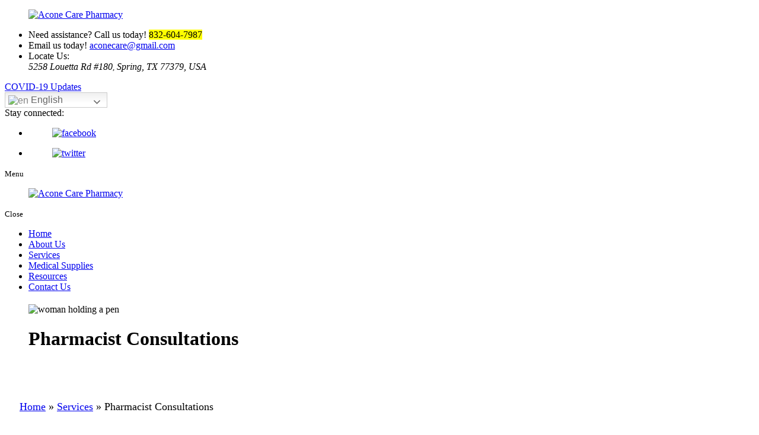

--- FILE ---
content_type: text/html; charset=UTF-8
request_url: https://www.aconecarepharmacy.com/pharmacy-services/pharmacist-consultations
body_size: 32464
content:
<!DOCTYPE html>
<!--[if lt IE 10]>      <html class="no-js lt-ie11 lt-ie10 lt-ie9 lt-ie8 lt-ie7"> <![endif]-->
<!--[if IE 10]>         <html class="no-js lt-ie11 lt-ie10 lt-ie9 lt-ie8"> <![endif]-->
<!--[if IE 11]>         <html class="no-js lt-ie11"> <![endif]-->
<!--[if gt IE 11]><!--> <html class="no-js" lang="en-US"> <!--<![endif]-->
<head>
	<meta charset="utf-8">
	<meta name="viewport" content="width=device-width, initial-scale=1">
  <!--[if IE]><meta http-equiv="X-UA-Compatible" content="IE=edge,chrome=1"><![endif]-->

	


	<link rel="stylesheet" href="https://www.aconecarepharmacy.com/wp-content/themes/aconecares740/style.min.css">
	<link rel="stylesheet" href="https://www.aconecarepharmacy.com/wp-content/themes/aconecares740/css/hamburgers.min.css">
	<link rel="stylesheet" href="https://www.aconecarepharmacy.com/wp-content/themes/aconecares740/css/rslides.min.css">
	<link rel="stylesheet" href="https://www.aconecarepharmacy.com/wp-content/themes/aconecares740/css/font-awesome.min.css">
	<link rel="stylesheet" href="https://www.aconecarepharmacy.com/wp-content/themes/aconecares740/css/animate.min.css">
	<link rel="stylesheet" href="https://www.aconecarepharmacy.com/wp-content/themes/aconecares740/css/skitter.styles.min.css" type="text/css" media="all"  />
	<link rel="stylesheet" href="https://www.aconecarepharmacy.com/wp-content/themes/aconecares740/css/media.min.css">
		<script>(function(html){html.className = html.className.replace(/\bno-js\b/,'js')})(document.documentElement);</script>

	<!-- This site is optimized with the Yoast SEO plugin v15.9 - https://yoast.com/wordpress/plugins/seo/ -->
	<title>Pharmacist Consultations | Pharmacy in Houston, Texas | Acone Care Pharmacy</title>
	<meta name="description" content="Acone Care Pharmacy is a retail pharmacy in Houston, Texas providing immunizations, compounding services, and more. Contact us!" />
	<meta name="robots" content="index, follow, max-snippet:-1, max-image-preview:large, max-video-preview:-1" />
	<link rel="canonical" href="http://www.aconecarepharmacy.com/pharmacy-services/pharmacist-consultations" />
	<meta property="og:locale" content="en_US" />
	<meta property="og:type" content="article" />
	<meta property="og:title" content="Pharmacist Consultations | Pharmacy in Houston, Texas | Acone Care Pharmacy" />
	<meta property="og:description" content="Acone Care Pharmacy is a retail pharmacy in Houston, Texas providing immunizations, compounding services, and more. Contact us!" />
	<meta property="og:url" content="http://www.aconecarepharmacy.com/pharmacy-services/pharmacist-consultations" />
	<meta property="og:site_name" content="Acone Care Pharmacy" />
	<meta property="article:modified_time" content="2021-08-17T07:08:01+00:00" />
	<meta property="og:image" content="https://www.aconecarepharmacy.com/wp-content/uploads/2021/06/nonhome-739476277.jpg" />
	<meta property="og:image:width" content="1920" />
	<meta property="og:image:height" content="500" />
	<meta name="twitter:card" content="summary_large_image" />
	<meta name="twitter:label1" content="Est. reading time">
	<meta name="twitter:data1" content="1 minute">
	<script type="application/ld+json" class="yoast-schema-graph">{"@context":"https://schema.org","@graph":[{"@type":"WebSite","@id":"http://www.aconecarepharmacy.com/#website","url":"http://www.aconecarepharmacy.com/","name":"Acone Care Pharmacy","description":"Just another WordPress site","potentialAction":[{"@type":"SearchAction","target":"http://www.aconecarepharmacy.com/?s={search_term_string}","query-input":"required name=search_term_string"}],"inLanguage":"en-US"},{"@type":"ImageObject","@id":"http://www.aconecarepharmacy.com/pharmacy-services/pharmacist-consultations#primaryimage","inLanguage":"en-US","url":"https://www.aconecarepharmacy.com/wp-content/uploads/2021/06/nonhome-739476277.jpg","width":1920,"height":500,"caption":"woman holding a pen"},{"@type":"WebPage","@id":"http://www.aconecarepharmacy.com/pharmacy-services/pharmacist-consultations#webpage","url":"http://www.aconecarepharmacy.com/pharmacy-services/pharmacist-consultations","name":"Pharmacist Consultations | Pharmacy in Houston, Texas | Acone Care Pharmacy","isPartOf":{"@id":"http://www.aconecarepharmacy.com/#website"},"primaryImageOfPage":{"@id":"http://www.aconecarepharmacy.com/pharmacy-services/pharmacist-consultations#primaryimage"},"datePublished":"2021-06-29T05:20:04+00:00","dateModified":"2021-08-17T07:08:01+00:00","description":"Acone Care Pharmacy is a retail pharmacy in Houston, Texas providing immunizations, compounding services, and more. Contact us!","breadcrumb":{"@id":"http://www.aconecarepharmacy.com/pharmacy-services/pharmacist-consultations#breadcrumb"},"inLanguage":"en-US","potentialAction":[{"@type":"ReadAction","target":["http://www.aconecarepharmacy.com/pharmacy-services/pharmacist-consultations"]}]},{"@type":"BreadcrumbList","@id":"http://www.aconecarepharmacy.com/pharmacy-services/pharmacist-consultations#breadcrumb","itemListElement":[{"@type":"ListItem","position":1,"item":{"@type":"WebPage","@id":"https://www.aconecarepharmacy.com/","url":"https://www.aconecarepharmacy.com/","name":"Home"}},{"@type":"ListItem","position":2,"item":{"@type":"WebPage","@id":"http://www.aconecarepharmacy.com/pharmacy-services","url":"http://www.aconecarepharmacy.com/pharmacy-services","name":"Services"}},{"@type":"ListItem","position":3,"item":{"@type":"WebPage","@id":"http://www.aconecarepharmacy.com/pharmacy-services/pharmacist-consultations","url":"http://www.aconecarepharmacy.com/pharmacy-services/pharmacist-consultations","name":"Pharmacist Consultations"}}]}]}</script>
	<!-- / Yoast SEO plugin. -->


<link rel='dns-prefetch' href='//fonts.googleapis.com' />
<link rel='dns-prefetch' href='//s.w.org' />
<link rel="alternate" type="application/rss+xml" title="Acone Care Pharmacy &raquo; Feed" href="https://www.aconecarepharmacy.com/feed" />
<link rel="alternate" type="application/rss+xml" title="Acone Care Pharmacy &raquo; Comments Feed" href="https://www.aconecarepharmacy.com/comments/feed" />
<link rel='stylesheet' id='gtranslate-style-css'  href='https://www.aconecarepharmacy.com/wp-content/plugins/gtranslate/gtranslate-style24.css?ver=5.6' type='text/css' media='all' />
<link rel='stylesheet' id='wp-block-library-css'  href='https://www.aconecarepharmacy.com/wp-includes/css/dist/block-library/style.min.css?ver=5.6' type='text/css' media='all' />
<link rel='stylesheet' id='twentysixteen-fonts-css'  href='https://fonts.googleapis.com/css?family=Merriweather%3A400%2C700%2C900%2C400italic%2C700italic%2C900italic%7CMontserrat%3A400%2C700%7CInconsolata%3A400&#038;subset=latin%2Clatin-ext' type='text/css' media='all' />
<script type='text/javascript' src='https://www.aconecarepharmacy.com/wp-includes/js/jquery/jquery.min.js?ver=3.5.1' id='jquery-core-js'></script>
<script type='text/javascript' src='https://www.aconecarepharmacy.com/wp-includes/js/jquery/jquery-migrate.min.js?ver=3.3.2' id='jquery-migrate-js'></script>
<!--[if lt IE 9]>
<script type='text/javascript' src='https://www.aconecarepharmacy.com/wp-content/themes/aconecares740/js/html5.js?ver=3.7.3' id='twentysixteen-html5-js'></script>
<![endif]-->
<link rel="https://api.w.org/" href="https://www.aconecarepharmacy.com/wp-json/" /><link rel="alternate" type="application/json" href="https://www.aconecarepharmacy.com/wp-json/wp/v2/pages/94" /><link rel="EditURI" type="application/rsd+xml" title="RSD" href="https://www.aconecarepharmacy.com/xmlrpc.php?rsd" />
<link rel="wlwmanifest" type="application/wlwmanifest+xml" href="https://www.aconecarepharmacy.com/wp-includes/wlwmanifest.xml" /> 
<link rel='shortlink' href='https://www.aconecarepharmacy.com/?p=94' />
<link rel="alternate" type="application/json+oembed" href="https://www.aconecarepharmacy.com/wp-json/oembed/1.0/embed?url=https%3A%2F%2Fwww.aconecarepharmacy.com%2Fpharmacy-services%2Fpharmacist-consultations" />
<link rel="alternate" type="text/xml+oembed" href="https://www.aconecarepharmacy.com/wp-json/oembed/1.0/embed?url=https%3A%2F%2Fwww.aconecarepharmacy.com%2Fpharmacy-services%2Fpharmacist-consultations&#038;format=xml" />
<link rel="icon" href="https://www.aconecarepharmacy.com/wp-content/uploads/2021/06/favicon.png" sizes="32x32" />
<link rel="icon" href="https://www.aconecarepharmacy.com/wp-content/uploads/2021/06/favicon.png" sizes="192x192" />
<link rel="apple-touch-icon" href="https://www.aconecarepharmacy.com/wp-content/uploads/2021/06/favicon.png" />
<meta name="msapplication-TileImage" content="https://www.aconecarepharmacy.com/wp-content/uploads/2021/06/favicon.png" />
<style>.bnr_con{min-height:0px;padding: 4px 40px 0;}
.main_con{min-height:0; padding: 0;}
#main_area {background: #fff; padding: 40px 25px;}
.main_boxes, .main_link{display:none;}
main{float:none; width:100%;color: #000; display:block;text-align:left; padding:0; margin:0; font-size: 18px; font-weight: 400; line-height: 35px; min-height: 300px;}
.main_image, .main_images, .main_video{display:none;}
main p {margin-bottom: 30px; padding:0; line-height: 35px;}
.bnr_con::before{display:none;}
@media only screen and (max-width: 800px){nav.page_nav{position: inherit;}}</style></head>
	<body>
		<div class="protect-me">
		<div class="clearfix">
<!-- Header -->
<header>
	<div class="wrapper">
		<div class="header_con">
			<div class="main_logo">
			  <a href="https://www.aconecarepharmacy.com"><figure><img src="https://www.aconecarepharmacy.com/wp-content/themes/aconecares740/images/main-logo.gif" alt="Acone Care Pharmacy"/></figure></a>
			</div>

			<div class="head_info">
				<div class="header_info">
					<div class="widget_text widget-container widget_custom_html"><div class="textwidget custom-html-widget"><ul>
<li>Need assistance? Call us today! <span><mark>832-604-7987</mark></span></li>
<li>Email us today! <span><a href="mailto:aconecare@gmail.com">aconecare@gmail.com</a></span></li>
<li>Locate Us: <address>5258 Louetta Rd #180<small>,</small> <span>Spring, TX 77379, USA</span></address></li>
</ul>
<a href="https://www.cdc.gov/coronavirus/2019-ncov/index.html/" class="covid_link" target="_blank" rel="noopener">COVID-19 Updates</a></div></div>				</div>

				<div class="gtranslate_con">
					<!-- GTranslate: https://gtranslate.io/ -->
<style>
.switcher {font-family:Arial;font-size:12pt;text-align:left;cursor:pointer;overflow:hidden;width:173px;line-height:17px;}
.switcher a {text-decoration:none;display:block;font-size:12pt;-webkit-box-sizing:content-box;-moz-box-sizing:content-box;box-sizing:content-box;}
.switcher a img {vertical-align:middle;display:inline;border:0;padding:0;margin:0;opacity:0.8;}
.switcher a:hover img {opacity:1;}
.switcher .selected {background:#fff linear-gradient(180deg, #efefef 0%, #fff 70%);position:relative;z-index:9999;}
.switcher .selected a {border:1px solid #ccc;color:#666;padding:3px 5px;width:161px;}
.switcher .selected a:after {height:24px;display:inline-block;position:absolute;right:10px;width:15px;background-position:50%;background-size:11px;background-image:url("data:image/svg+xml;utf8,<svg xmlns='http://www.w3.org/2000/svg' width='16' height='16' viewBox='0 0 285 285'><path d='M282 76.5l-14.2-14.3a9 9 0 0 0-13.1 0L142.5 174.4 30.3 62.2a9 9 0 0 0-13.2 0L3 76.5a9 9 0 0 0 0 13.1l133 133a9 9 0 0 0 13.1 0l133-133a9 9 0 0 0 0-13z' style='fill:%23666'/></svg>");background-repeat:no-repeat;content:""!important;transition:all .2s;}
.switcher .selected a.open:after {-webkit-transform: rotate(-180deg);transform:rotate(-180deg);}
.switcher .selected a:hover {background:#fff}
.switcher .option {position:relative;z-index:9998;border-left:1px solid #ccc;border-right:1px solid #ccc;border-bottom:1px solid #ccc;background-color:#eee;display:none;width:171px;max-height:198px;-webkit-box-sizing:content-box;-moz-box-sizing:content-box;box-sizing:content-box;overflow-y:auto;overflow-x:hidden;}
.switcher .option a {color:#000;padding:3px 5px;}
.switcher .option a:hover {background:#fff;}
.switcher .option a.selected {background:#fff;}
#selected_lang_name {float: none;}
.l_name {float: none !important;margin: 0;}
.switcher .option::-webkit-scrollbar-track{-webkit-box-shadow:inset 0 0 3px rgba(0,0,0,0.3);border-radius:5px;background-color:#f5f5f5;}
.switcher .option::-webkit-scrollbar {width:5px;}
.switcher .option::-webkit-scrollbar-thumb {border-radius:5px;-webkit-box-shadow: inset 0 0 3px rgba(0,0,0,.3);background-color:#888;}
</style>
<div class="switcher notranslate">
<div class="selected">
<a href="#" onclick="return false;"><img src="//aconecarepharmacy.com/wp-content/plugins/gtranslate/flags/24/en-us.png" height="24" width="24" alt="en" /> English</a>
</div>
<div class="option">
<a href="#" onclick="doGTranslate('en|ar');jQuery('div.switcher div.selected a').html(jQuery(this).html());return false;" title="Arabic" class="nturl"><img data-gt-lazy-src="//aconecarepharmacy.com/wp-content/plugins/gtranslate/flags/24/ar.png" height="24" width="24" alt="ar" /> Arabic</a><a href="#" onclick="doGTranslate('en|zh-CN');jQuery('div.switcher div.selected a').html(jQuery(this).html());return false;" title="Chinese (Simplified)" class="nturl"><img data-gt-lazy-src="//aconecarepharmacy.com/wp-content/plugins/gtranslate/flags/24/zh-CN.png" height="24" width="24" alt="zh-CN" /> Chinese (Simplified)</a><a href="#" onclick="doGTranslate('en|nl');jQuery('div.switcher div.selected a').html(jQuery(this).html());return false;" title="Dutch" class="nturl"><img data-gt-lazy-src="//aconecarepharmacy.com/wp-content/plugins/gtranslate/flags/24/nl.png" height="24" width="24" alt="nl" /> Dutch</a><a href="#" onclick="doGTranslate('en|en');jQuery('div.switcher div.selected a').html(jQuery(this).html());return false;" title="English" class="nturl selected"><img data-gt-lazy-src="//aconecarepharmacy.com/wp-content/plugins/gtranslate/flags/24/en-us.png" height="24" width="24" alt="en" /> English</a><a href="#" onclick="doGTranslate('en|fr');jQuery('div.switcher div.selected a').html(jQuery(this).html());return false;" title="French" class="nturl"><img data-gt-lazy-src="//aconecarepharmacy.com/wp-content/plugins/gtranslate/flags/24/fr.png" height="24" width="24" alt="fr" /> French</a><a href="#" onclick="doGTranslate('en|de');jQuery('div.switcher div.selected a').html(jQuery(this).html());return false;" title="German" class="nturl"><img data-gt-lazy-src="//aconecarepharmacy.com/wp-content/plugins/gtranslate/flags/24/de.png" height="24" width="24" alt="de" /> German</a><a href="#" onclick="doGTranslate('en|it');jQuery('div.switcher div.selected a').html(jQuery(this).html());return false;" title="Italian" class="nturl"><img data-gt-lazy-src="//aconecarepharmacy.com/wp-content/plugins/gtranslate/flags/24/it.png" height="24" width="24" alt="it" /> Italian</a><a href="#" onclick="doGTranslate('en|pt');jQuery('div.switcher div.selected a').html(jQuery(this).html());return false;" title="Portuguese" class="nturl"><img data-gt-lazy-src="//aconecarepharmacy.com/wp-content/plugins/gtranslate/flags/24/pt.png" height="24" width="24" alt="pt" /> Portuguese</a><a href="#" onclick="doGTranslate('en|ru');jQuery('div.switcher div.selected a').html(jQuery(this).html());return false;" title="Russian" class="nturl"><img data-gt-lazy-src="//aconecarepharmacy.com/wp-content/plugins/gtranslate/flags/24/ru.png" height="24" width="24" alt="ru" /> Russian</a><a href="#" onclick="doGTranslate('en|es');jQuery('div.switcher div.selected a').html(jQuery(this).html());return false;" title="Spanish" class="nturl"><img data-gt-lazy-src="//aconecarepharmacy.com/wp-content/plugins/gtranslate/flags/24/es.png" height="24" width="24" alt="es" /> Spanish</a></div>
</div>
<script>
jQuery('.switcher .selected').click(function() {jQuery('.switcher .option a img').each(function() {if(!jQuery(this)[0].hasAttribute('src'))jQuery(this).attr('src', jQuery(this).attr('data-gt-lazy-src'))});if(!(jQuery('.switcher .option').is(':visible'))) {jQuery('.switcher .option').stop(true,true).delay(100).slideDown(500);jQuery('.switcher .selected a').toggleClass('open')}});
jQuery('.switcher .option').bind('mousewheel', function(e) {var options = jQuery('.switcher .option');if(options.is(':visible'))options.scrollTop(options.scrollTop() - e.originalEvent.wheelDelta);return false;});
jQuery('body').not('.switcher').click(function(e) {if(jQuery('.switcher .option').is(':visible') && e.target != jQuery('.switcher .option').get(0)) {jQuery('.switcher .option').stop(true,true).delay(100).slideUp(500);jQuery('.switcher .selected a').toggleClass('open')}});
</script>
<style>
#goog-gt-tt {display:none !important;}
.goog-te-banner-frame {display:none !important;}
.goog-te-menu-value:hover {text-decoration:none !important;}
.goog-text-highlight {background-color:transparent !important;box-shadow:none !important;}
body {top:0 !important;}
#google_translate_element2 {display:none!important;}
</style>

<div id="google_translate_element2"></div>
<script>
function googleTranslateElementInit2() {new google.translate.TranslateElement({pageLanguage: 'en',autoDisplay: false}, 'google_translate_element2');}
</script><script src="//translate.google.com/translate_a/element.js?cb=googleTranslateElementInit2"></script>


<script>
function GTranslateGetCurrentLang() {var keyValue = document['cookie'].match('(^|;) ?googtrans=([^;]*)(;|$)');return keyValue ? keyValue[2].split('/')[2] : null;}
function GTranslateFireEvent(element,event){try{if(document.createEventObject){var evt=document.createEventObject();element.fireEvent('on'+event,evt)}else{var evt=document.createEvent('HTMLEvents');evt.initEvent(event,true,true);element.dispatchEvent(evt)}}catch(e){}}
function doGTranslate(lang_pair){if(lang_pair.value)lang_pair=lang_pair.value;if(lang_pair=='')return;var lang=lang_pair.split('|')[1];if(GTranslateGetCurrentLang() == null && lang == lang_pair.split('|')[0])return;var teCombo;var sel=document.getElementsByTagName('select');for(var i=0;i<sel.length;i++)if(sel[i].className.indexOf('goog-te-combo')!=-1){teCombo=sel[i];break;}if(document.getElementById('google_translate_element2')==null||document.getElementById('google_translate_element2').innerHTML.length==0||teCombo.length==0||teCombo.innerHTML.length==0){setTimeout(function(){doGTranslate(lang_pair)},500)}else{teCombo.value=lang;GTranslateFireEvent(teCombo,'change');GTranslateFireEvent(teCombo,'change')}}
if(GTranslateGetCurrentLang() != null)jQuery(document).ready(function() {var lang_html = jQuery('div.switcher div.option').find('img[alt="'+GTranslateGetCurrentLang()+'"]').parent().html();if(typeof lang_html != 'undefined')jQuery('div.switcher div.selected a').html(lang_html.replace('data-gt-lazy-', ''));});
</script>
				</div>

				<div class="social_media">
					<span>Stay connected:</span>
					<ul>
						<li><a href="https://www.facebook.com/Acone-Care-Pharmacy-109418521331276" target="_blank"><figure><img src="https://www.aconecarepharmacy.com/wp-content/themes/aconecares740/images/fb-icon.png" alt="facebook"/></figure></a></li>
						<li><a href="https://www.twitter.com" target="_blank"><figure><img src="https://www.aconecarepharmacy.com/wp-content/themes/aconecares740/images/twitter-icon.png" alt="twitter"/></figure></a></li>
					</ul>
				</div>
			</div>
		</div>
	  <div class="clearfix"></div>
	</div>
</header>
<!-- End Header -->
<!-- Navigation -->
<div id="nav_area">
	<div class="nav_toggle_button">
	<div class="logo_wrap"></div>
		<div class="toggle_holder">
			<div class="hamburger hamburger--spin-r">
			  <div class="hamburger-box">
				<div class="hamburger-inner"></div>
			  </div>
			</div>
			<small>Menu</small>
		</div>
	<div class="clearfix"></div>
	</div>

	<div class="toggle_right_nav">
	  <nav class="page_nav">
			<div class="menu_slide_right">
				<a href="https://www.aconecarepharmacy.com" class="logo_slide_right"><figure><img src="https://www.aconecarepharmacy.com/wp-content/themes/aconecares740/images/main-logo.gif" alt="Acone Care Pharmacy"/></figure></a>
				<div class="toggle_holder">
					<div class="hamburger hamburger--spin-r">
					  <div class="hamburger-box">
						<div class="hamburger-inner"></div>
					  </div>
					</div>
					<small>Close</small>
				</div>
				<div class="clearfix"></div>
			</div>

			<div class="wrapper">
				<div class="nav-menu"><ul id="menu-main-menu" class="menu"><li id="menu-item-22" class="menu-item menu-item-type-post_type menu-item-object-page menu-item-home menu-item-22"><a href="https://www.aconecarepharmacy.com/">Home</a><span><i class="fa fa-2x">&nbsp;&nbsp;&nbsp;&nbsp;</i></span></li>
<li id="menu-item-23" class="menu-item menu-item-type-post_type menu-item-object-page menu-item-23"><a href="https://www.aconecarepharmacy.com/pharmacy-about-us">About Us</a><span><i class="fa fa-2x">&nbsp;&nbsp;&nbsp;&nbsp;</i></span></li>
<li id="menu-item-27" class="menu-item menu-item-type-post_type menu-item-object-page current-page-ancestor menu-item-27"><a href="https://www.aconecarepharmacy.com/pharmacy-services">Services</a><span><i class="fa fa-2x">&nbsp;&nbsp;&nbsp;&nbsp;</i></span></li>
<li id="menu-item-25" class="menu-item menu-item-type-post_type menu-item-object-page menu-item-25"><a href="https://www.aconecarepharmacy.com/pharmacy-medical-supplies">Medical Supplies</a><span><i class="fa fa-2x">&nbsp;&nbsp;&nbsp;&nbsp;</i></span></li>
<li id="menu-item-26" class="menu-item menu-item-type-post_type menu-item-object-page menu-item-26"><a href="https://www.aconecarepharmacy.com/pharmacy-resources">Resources</a><span><i class="fa fa-2x">&nbsp;&nbsp;&nbsp;&nbsp;</i></span></li>
<li id="menu-item-24" class="menu-item menu-item-type-post_type menu-item-object-page menu-item-24"><a href="https://www.aconecarepharmacy.com/pharmacy-contact-us">Contact Us</a><span><i class="fa fa-2x">&nbsp;&nbsp;&nbsp;&nbsp;</i></span></li>
</ul></div>			</div>
	  </nav>
		<div class="toggle_nav_close"></div>
	</div>
</div>
<!-- End Navigation -->
<!-- Banner -->
<div id="banner">
	<div class="wrapper">
		<div class="bnr_con">

						<div class="non_ban">
			<div class="non_ban_img">
									<img width="1920" height="500" src="https://www.aconecarepharmacy.com/wp-content/uploads/2021/06/nonhome-739476277.jpg" class="attachment-full size-full wp-post-image" alt="woman holding a pen" loading="lazy" />						</div>

			<div class="page_title">
							<h1 class="h1_title">Pharmacist Consultations</h1>
										</div>
			</div>
			
		</div>
	</div>
</div>
<!-- End Banner -->
<!-- head -->
<!-- header -->
<!-- nav -->
<!-- banner -->
<!-- middle -->
<!-- Main -->
<div id="main_area">
	<div class="wrapper">
		<div class="main_con">
			<main class="wow animate slideInRight" data-wow-duration=2s data-wow-delay="0.5s">
								     <p id="breadcrumbs"><span><span><a href="https://www.aconecarepharmacy.com/">Home</a> » <span><a href="http://www.aconecarepharmacy.com/pharmacy-services">Services</a> » <span class="breadcrumb_last" aria-current="page">Pharmacist Consultations</span></span></span></span></p>									<div id="post-94" class="post-94 page type-page status-publish has-post-thumbnail hentry">
									<div class="entry-content">

			<div class=intro_txt>You can count on us!</div>			<!--?php the_post_thumbnail('full', array('class' => 'thumb_right_dd'));?-->

			<p>Our staff of certified pharmacists will help review and assess your medication prescriptions and help determine the best plan for your health. They help clarify anything you need to know about insurance plans and various affordable payment options to help you and your loved ones at the same time discuss your financial options. Schedule a consultation now.</p>
<p><a href="pharmacy-contact-us">Click here</a> to call 832-604-7987</p>

						<!--  -->
					</div><!-- .entry-content -->
	</div><!-- #post-## -->
			</main>

			<a href="pharmacy-submit-your-referrals" class="main_link wow animate slideInLeft" data-wow-duration="3.1s">Submit Your Referrals <span>&rsaquo;</span></a>

			<div class="main_image wow animate slideInLeft" data-wow-duration="2.1s">
				<figure><img src="https://www.aconecarepharmacy.com/wp-content/themes/aconecares740/images/main-img.jpg" alt="pharmacist shows medicine to elder patient" /></figure>
			</div>

			<div class="main_boxes">
				<section class="main_box1 wow animate fadeInUp" data-wow-duration="2.2s">
					<div class="widget_text widget-container widget_custom_html"><div class="textwidget custom-html-widget"><a href="pharmacy-refill-rx"><h2>Refill <span>Rx</span></h2></a>
<p>Secure your prescription refills here!</p></div></div>				</section>

				<section class="main_box2 wow animate fadeInUp" data-wow-duration="2.8s">
					<div class="widget_text widget-container widget_custom_html"><div class="textwidget custom-html-widget"><a href="pharmacy-auto-refills"><h2>Auto <span>Refills</span></h2></a>
<p>Fast and convenient refills for you. </p></div></div>				</section>

				<section class="main_box3 wow animate fadeInUp" data-wow-duration="3s">
					<div class="widget_text widget-container widget_custom_html"><div class="textwidget custom-html-widget"><a href="pharmacy-transfer-rx"><h2>Transfer <span>Rx</span></h2></a>
<p>We make the switch smooth.</p></div></div>				</section>

				<section class="main_box4 wow animate fadeInUp" data-wow-duration="3.2s">
					<div class="widget_text widget-container widget_custom_html"><div class="textwidget custom-html-widget"><a href="pharmacy-vaccine-form"><h2>Vaccine <span>Form</span></h2></a>
<p>Protect yourself and your loved ones. </p></div></div>				</section>
			</div>

		</div>

	<div class="clearfix"></div>
	</div>
</div>
<!-- End Main -->
<!-- bottom -->
<!-- footer -->
<!--Footer -->
<footer>
<div class="footer_top">
	<div class="wrapper">
		<div class="footer_top_con">

			<div class="contact_info">
				<div class="widget_text widget-container widget_custom_html"><div class="textwidget custom-html-widget"><h2>Get in Touch With Us <span>Contact Information</span></h2>
<p>We make your health our number one priority.</p>
<ul>
<li><address>5258 Louetta Rd #180
Spring, TX 77379, USA</address></li>
<li>Email Address: <a href="mailto:aconecare@gmail.com">aconecare@gmail.com</a></li>
<li>Phone Number: <mark>832-604-7987</mark> <span>Fax Number: <mark>832-604-7993</mark></span></li>
</ul></div></div>			</div>


			<div class="widget_text widget-container widget_custom_html"><div class="textwidget custom-html-widget"><p class="service_areas">
<span>Service Areas Covered:</span> Houston Texas and surrounding areas
</p></div></div>

			<div class="visitor_counter">
				Visitor Counter: <span><script src="https://www.aconecarepharmacy.com/wp-content/themes/aconecares740/counter.php?page=counter"></script></span>
			</div>

			<div class="map">
				<iframe src="https://www.google.com/maps/embed?pb=!1m18!1m12!1m3!1d3453.9826217593677!2d-95.49756782379225!3d30.037356418905443!2m3!1f0!2f0!3f0!3m2!1i1024!2i768!4f13.1!3m3!1m2!1s0x8640ccb6949a116b%3A0x693a88c23011c4d0!2s5258%20Louetta%20Rd%20%23180%2C%20Spring%2C%20TX%2077379%2C%20USA!5e0!3m2!1sen!2sph!4v1728683207364!5m2!1sen!2sph" width="600" height="450" style="border:0;" allowfullscreen="" loading="lazy" referrerpolicy="no-referrer-when-downgrade"></iframe>
			</div>

		</div>
	</div>
</div>

<div class="footer_btm">
  <div class="wrapper">
			<div class="footer_btm_con">
				<div class="footer_nav">
					<div class="menu-footer-menu-container"><ul id="menu-footer-menu" class="menu"><li id="menu-item-28" class="menu-item menu-item-type-post_type menu-item-object-page menu-item-home menu-item-28"><a href="https://www.aconecarepharmacy.com/">Home</a></li>
<li id="menu-item-29" class="menu-item menu-item-type-post_type menu-item-object-page menu-item-29"><a href="https://www.aconecarepharmacy.com/pharmacy-about-us">About Us</a></li>
<li id="menu-item-33" class="menu-item menu-item-type-post_type menu-item-object-page current-page-ancestor menu-item-33"><a href="https://www.aconecarepharmacy.com/pharmacy-services">Services</a></li>
<li id="menu-item-31" class="menu-item menu-item-type-post_type menu-item-object-page menu-item-31"><a href="https://www.aconecarepharmacy.com/pharmacy-medical-supplies">Medical Supplies</a></li>
<li id="menu-item-32" class="menu-item menu-item-type-post_type menu-item-object-page menu-item-32"><a href="https://www.aconecarepharmacy.com/pharmacy-resources">Resources</a></li>
<li id="menu-item-30" class="menu-item menu-item-type-post_type menu-item-object-page menu-item-30"><a href="https://www.aconecarepharmacy.com/pharmacy-contact-us">Contact Us</a></li>
</ul></div>				</div>

				<div class="logo_copyright">
					<div class="footer_logo">
					<a href="https://www.aconecarepharmacy.com"><figure><img src="https://www.aconecarepharmacy.com/wp-content/themes/aconecares740/images/main-logo.gif" alt="Acone Care Pharmacy"></figure></a>
					</div>
					<div class="copyright">
					  &copy; Copyright
							2021 - 2026					  <span class="footer_comp">Designed by <a href="https://www.proweaver.com/" target="_blank" rel="nofollow">Proweaver</a></span>
					</div>
				</div>
			</div>
		</div>
</div>
</footer>

	<span class="back_top"></span>

  </div> <!-- End Clearfix -->
  </div> <!-- End Protect Me -->

  	<!--[if lt IE 11]>
		<div class="dang-ie">

			<div class="container">
				<div class="message">
					<div class="inner-message">
						<a class="ie-logo" href="http://windows.microsoft.com/en-us/internet-explorer/download-ie" target="_blank">
							<img src="https://www.aconecarepharmacy.com/wp-content/themes/aconecares740/images/Internet_Explorer.png" alt="IE Logo"/>
						</a>

						<p>
						You are using an old version of IE. <br/>
						To fully enjoy the site, download the latest version of Internet Explorer.</p>

						<a class="download" href="http://windows.microsoft.com/en-us/internet-explorer/download-ie" target="_blank">Get Internet Explorer 11</a>
						</p>
					</div>
				</div>
			</div>

			<div class="terms">
				Image used is a brand logo owned by <a href="http://www.microsoft.com/en-ph/default.aspx" target="_blank">Microsoft</a>.
			</div>

		</div>

	<![endif]-->

  <!--
  Solved HTML5 & CSS IE Issues
  -->
  <script src="https://www.aconecarepharmacy.com/wp-content/themes/aconecares740/js/modernizr-custom-v2.7.1.min.js"></script>
  <script src="https://www.aconecarepharmacy.com/wp-content/themes/aconecares740/js/jquery-2.1.1.min.js"></script>

  <!--
  Solved Psuedo Elements IE Issues
  -->
  <script src="https://www.aconecarepharmacy.com/wp-content/themes/aconecares740/js/calcheight.min.js"></script>
  <script src="https://www.aconecarepharmacy.com/wp-content/themes/aconecares740/js/jquery.easing.1.3.js"></script>
  <script src="https://www.aconecarepharmacy.com/wp-content/themes/aconecares740/js/jquery.skitter.min.js"></script>
  <script src="https://www.aconecarepharmacy.com/wp-content/themes/aconecares740/js/responsiveslides.min.js"></script>
  <script src="https://www.aconecarepharmacy.com/wp-content/themes/aconecares740/js/wow.min.js"></script>
  <script src="https://www.aconecarepharmacy.com/wp-content/themes/aconecares740/js/plugins.min.js"></script>
  <script src="https://www.aconecarepharmacy.com/wp-content/themes/aconecares740/js/jquery.pagination.js"></script>
  <script src="https://cdn.userway.org/widget.js" data-account="m1Y1yHo0MY"></script>
	<script type="text/javascript">
            function pageselectCallback(page_index, jq){
                var new_content = jQuery('#hiddenresult div.result:eq('+page_index+')').clone();
                $('#Searchresult').empty().append(new_content);
                return false;
            }

            function initPagination() {
                var num_entries = jQuery('#hiddenresult div.result').length;
                $("#Pagination").pagination(num_entries, {
                    callback: pageselectCallback,
                    items_per_page:1
                });
             }

            $(document).ready(function(){
                initPagination();
            });
</script>
  </body>
</html>
<!-- End Footer -->
